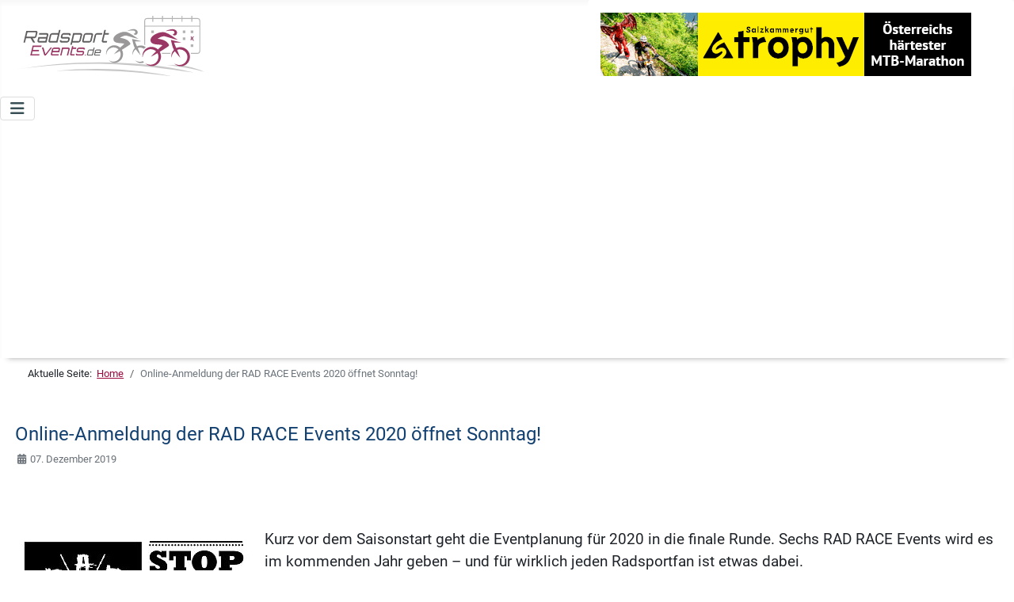

--- FILE ---
content_type: text/html; charset=utf-8
request_url: https://radsport-events.de/online-anmeldung-rad-race-events-2020-oeffnet-sonntag
body_size: 8517
content:
<!DOCTYPE html>
<html lang="de-de" dir="ltr">

<head>
    <meta charset="utf-8">
	<meta name="viewport" content="width=device-width, initial-scale=1">
	<meta name="description" content="Auf dieser Seite findest du Termine und aktuelle News für Hobby- &amp; Jedermann-Radsportveranstaltungen in Deutschland, Österreich und der Schweiz.">
	<meta name="generator" content="Word-Press">
	<title>Online-Anmeldung der RAD RACE Events 2020 öffnet Sonntag!</title>
	<link href="https://radsport-events.de/online-anmeldung-rad-race-events-2020-oeffnet-sonntag" rel="canonical">
	<link href="/media/templates/site/cassiopeia/images/favicon.png" rel="icon" type="image/png">
	<link href="/media/templates/site/cassiopeia/images/favicon.ico" rel="alternate icon" type="image/vnd.microsoft.icon">
	<link href="/media/templates/site/cassiopeia/images/favicon-pinned.svg" rel="mask-icon" color="#000">

    <link href="/media/system/css/joomla-fontawesome.min.css?0e5fa9" rel="lazy-stylesheet" nonce="MmI4OTZiOGIyMjE1ZTRlM2I2MjQ1ODA5MGEwNjIyZTdkMzlhYzc3NDNiMmE5NDM3YmJkZWU1MTcwZmY1ZTQxMzZlZjc1MWQ1ZjRmMjRiZDkxYzkwMTEyYzRlYTc4MjMzNzgyM2M3OWZmOTdlMjcyYjE2MTk5YjEzNDI2YmViNjQ="><noscript><link href="/media/system/css/joomla-fontawesome.min.css?0e5fa9" rel="stylesheet"></noscript>
	<link href="/media/templates/site/cassiopeia/css/global/fonts-local_roboto.min.css?0e5fa9" rel="lazy-stylesheet" nonce="MmI4OTZiOGIyMjE1ZTRlM2I2MjQ1ODA5MGEwNjIyZTdkMzlhYzc3NDNiMmE5NDM3YmJkZWU1MTcwZmY1ZTQxMzZlZjc1MWQ1ZjRmMjRiZDkxYzkwMTEyYzRlYTc4MjMzNzgyM2M3OWZmOTdlMjcyYjE2MTk5YjEzNDI2YmViNjQ="><noscript><link href="/media/templates/site/cassiopeia/css/global/fonts-local_roboto.min.css?0e5fa9" rel="stylesheet"></noscript>
	<link href="/media/templates/site/cassiopeia/css/template.min.css?0e5fa9" rel="stylesheet" nonce="MmI4OTZiOGIyMjE1ZTRlM2I2MjQ1ODA5MGEwNjIyZTdkMzlhYzc3NDNiMmE5NDM3YmJkZWU1MTcwZmY1ZTQxMzZlZjc1MWQ1ZjRmMjRiZDkxYzkwMTEyYzRlYTc4MjMzNzgyM2M3OWZmOTdlMjcyYjE2MTk5YjEzNDI2YmViNjQ=">
	<link href="/media/templates/site/cassiopeia/css/global/colors_alternative.min.css?0e5fa9" rel="stylesheet" nonce="MmI4OTZiOGIyMjE1ZTRlM2I2MjQ1ODA5MGEwNjIyZTdkMzlhYzc3NDNiMmE5NDM3YmJkZWU1MTcwZmY1ZTQxMzZlZjc1MWQ1ZjRmMjRiZDkxYzkwMTEyYzRlYTc4MjMzNzgyM2M3OWZmOTdlMjcyYjE2MTk5YjEzNDI2YmViNjQ=">
	<link href="/media/templates/site/cassiopeia/css/vendor/joomla-custom-elements/joomla-alert.min.css?0.4.1" rel="stylesheet" nonce="MmI4OTZiOGIyMjE1ZTRlM2I2MjQ1ODA5MGEwNjIyZTdkMzlhYzc3NDNiMmE5NDM3YmJkZWU1MTcwZmY1ZTQxMzZlZjc1MWQ1ZjRmMjRiZDkxYzkwMTEyYzRlYTc4MjMzNzgyM2M3OWZmOTdlMjcyYjE2MTk5YjEzNDI2YmViNjQ=">
	<link href="/media/templates/site/cassiopeia/css/user.css?0e5fa9" rel="stylesheet" nonce="MmI4OTZiOGIyMjE1ZTRlM2I2MjQ1ODA5MGEwNjIyZTdkMzlhYzc3NDNiMmE5NDM3YmJkZWU1MTcwZmY1ZTQxMzZlZjc1MWQ1ZjRmMjRiZDkxYzkwMTEyYzRlYTc4MjMzNzgyM2M3OWZmOTdlMjcyYjE2MTk5YjEzNDI2YmViNjQ=">
	<link href="/media/plg_system_jcepro/site/css/content.min.css?86aa0286b6232c4a5b58f892ce080277" rel="stylesheet" nonce="MmI4OTZiOGIyMjE1ZTRlM2I2MjQ1ODA5MGEwNjIyZTdkMzlhYzc3NDNiMmE5NDM3YmJkZWU1MTcwZmY1ZTQxMzZlZjc1MWQ1ZjRmMjRiZDkxYzkwMTEyYzRlYTc4MjMzNzgyM2M3OWZmOTdlMjcyYjE2MTk5YjEzNDI2YmViNjQ=">
	<style nonce="MmI4OTZiOGIyMjE1ZTRlM2I2MjQ1ODA5MGEwNjIyZTdkMzlhYzc3NDNiMmE5NDM3YmJkZWU1MTcwZmY1ZTQxMzZlZjc1MWQ1ZjRmMjRiZDkxYzkwMTEyYzRlYTc4MjMzNzgyM2M3OWZmOTdlMjcyYjE2MTk5YjEzNDI2YmViNjQ=">:root {
		--hue: 214;
		--template-bg-light: #f0f4fb;
		--template-text-dark: #495057;
		--template-text-light: #ffffff;
		--template-link-color: var(--link-color);
		--template-special-color: #001B4C;
		
	}</style>

    <script src="/media/vendor/metismenujs/js/metismenujs.min.js?1.4.0" defer nonce="MmI4OTZiOGIyMjE1ZTRlM2I2MjQ1ODA5MGEwNjIyZTdkMzlhYzc3NDNiMmE5NDM3YmJkZWU1MTcwZmY1ZTQxMzZlZjc1MWQ1ZjRmMjRiZDkxYzkwMTEyYzRlYTc4MjMzNzgyM2M3OWZmOTdlMjcyYjE2MTk5YjEzNDI2YmViNjQ="></script>
	<script src="/media/templates/site/cassiopeia/js/mod_menu/menu-metismenu.min.js?0e5fa9" defer nonce="MmI4OTZiOGIyMjE1ZTRlM2I2MjQ1ODA5MGEwNjIyZTdkMzlhYzc3NDNiMmE5NDM3YmJkZWU1MTcwZmY1ZTQxMzZlZjc1MWQ1ZjRmMjRiZDkxYzkwMTEyYzRlYTc4MjMzNzgyM2M3OWZmOTdlMjcyYjE2MTk5YjEzNDI2YmViNjQ="></script>
	<script type="application/json" class="joomla-script-options new" nonce="MmI4OTZiOGIyMjE1ZTRlM2I2MjQ1ODA5MGEwNjIyZTdkMzlhYzc3NDNiMmE5NDM3YmJkZWU1MTcwZmY1ZTQxMzZlZjc1MWQ1ZjRmMjRiZDkxYzkwMTEyYzRlYTc4MjMzNzgyM2M3OWZmOTdlMjcyYjE2MTk5YjEzNDI2YmViNjQ=">{"joomla.jtext":{"ERROR":"Fehler","MESSAGE":"Nachricht","NOTICE":"Hinweis","WARNING":"Warnung","JCLOSE":"Schließen","JOK":"OK","JOPEN":"Öffnen"},"system.paths":{"root":"","rootFull":"https:\/\/radsport-events.de\/","base":"","baseFull":"https:\/\/radsport-events.de\/"},"csrf.token":"23db7fd9573cdb60cf1b8af35d56f962"}</script>
	<script src="/media/system/js/core.min.js?a3d8f8" nonce="MmI4OTZiOGIyMjE1ZTRlM2I2MjQ1ODA5MGEwNjIyZTdkMzlhYzc3NDNiMmE5NDM3YmJkZWU1MTcwZmY1ZTQxMzZlZjc1MWQ1ZjRmMjRiZDkxYzkwMTEyYzRlYTc4MjMzNzgyM2M3OWZmOTdlMjcyYjE2MTk5YjEzNDI2YmViNjQ="></script>
	<script src="/media/templates/site/cassiopeia/js/template.min.js?0e5fa9" type="module" nonce="MmI4OTZiOGIyMjE1ZTRlM2I2MjQ1ODA5MGEwNjIyZTdkMzlhYzc3NDNiMmE5NDM3YmJkZWU1MTcwZmY1ZTQxMzZlZjc1MWQ1ZjRmMjRiZDkxYzkwMTEyYzRlYTc4MjMzNzgyM2M3OWZmOTdlMjcyYjE2MTk5YjEzNDI2YmViNjQ="></script>
	<script src="/media/vendor/bootstrap/js/collapse.min.js?5.3.8" type="module" nonce="MmI4OTZiOGIyMjE1ZTRlM2I2MjQ1ODA5MGEwNjIyZTdkMzlhYzc3NDNiMmE5NDM3YmJkZWU1MTcwZmY1ZTQxMzZlZjc1MWQ1ZjRmMjRiZDkxYzkwMTEyYzRlYTc4MjMzNzgyM2M3OWZmOTdlMjcyYjE2MTk5YjEzNDI2YmViNjQ="></script>
	<script src="/media/system/js/messages.min.js?9a4811" type="module" nonce="MmI4OTZiOGIyMjE1ZTRlM2I2MjQ1ODA5MGEwNjIyZTdkMzlhYzc3NDNiMmE5NDM3YmJkZWU1MTcwZmY1ZTQxMzZlZjc1MWQ1ZjRmMjRiZDkxYzkwMTEyYzRlYTc4MjMzNzgyM2M3OWZmOTdlMjcyYjE2MTk5YjEzNDI2YmViNjQ="></script>
	<script type="application/ld+json" nonce="MmI4OTZiOGIyMjE1ZTRlM2I2MjQ1ODA5MGEwNjIyZTdkMzlhYzc3NDNiMmE5NDM3YmJkZWU1MTcwZmY1ZTQxMzZlZjc1MWQ1ZjRmMjRiZDkxYzkwMTEyYzRlYTc4MjMzNzgyM2M3OWZmOTdlMjcyYjE2MTk5YjEzNDI2YmViNjQ=">{"@context":"https://schema.org","@type":"BreadcrumbList","@id":"https://radsport-events.de/#/schema/BreadcrumbList/162","itemListElement":[{"@type":"ListItem","position":1,"item":{"@id":"https://radsport-events.de/","name":"Home"}},{"@type":"ListItem","position":2,"item":{"name":"Online-Anmeldung der RAD RACE Events 2020 öffnet Sonntag!"}}]}</script>

	 
<meta property="og:site_name" content="Radsport-Events">
<meta property="og:type" content="website">
<meta property="og:image" content="https://radsport-events.de/images/radmarathon.webp"/>
<meta name="thumbnail" content="https://radsport-events.de/images/radmarathon.webp" />
<script async src="https://pagead2.googlesyndication.com/pagead/js/adsbygoogle.js?client=ca-pub-9541989139837803"
     crossorigin="anonymous"></script>
</head>

<body class="site com_content wrapper-static view-article layout-blog no-task itemid-101 has-sidebar-right">
    <header class="header container-header full-width">

        
                    <div class="grid-child container-below-top">
                
<div id="mod-custom152" class="mod-custom custom">
    <p><a href="https://radsport-events.de/" title="Startseite"><img src="/images/logos/re/re_logo_253x80.svg" alt="Logo RadsportEvents" width="239" height="85" style="margin-top: 20px; margin-left: 20px;" title="Radsport-Events Logo" /></a></p></div>
<div class="below-top card mybanner">
        <div class="card-body">
                <div class="mod-banners bannergroup">

    <div class="mod-banners__item banneritem">
                                                                                                                                                                                                                                                                                                                                                                                                                                        <a
                            href="/component/banners/click/54" target="_blank" rel="noopener noreferrer"
                            title="Salzkammergut Trophy 2026 - Österreichs größter MTB-Marathon">
                            <img src="https://radsport-events.de/images/banners/2025/468x80_GER_ohne.gif" alt="Salzkammergut Trophy 2026 - Österreichs größter MTB-Marathon" width="468" height="80">                        </a>
                                                            </div>

</div>
    </div>
</div>

            </div>
        
        
                    <div class="grid-child container-nav">
                                    
<nav class="navbar navbar-expand-lg" aria-label="Top Menü">
    <button class="navbar-toggler navbar-toggler-right" type="button" data-bs-toggle="collapse" data-bs-target="#navbar121" aria-controls="navbar121" aria-expanded="false" aria-label="Navigation umschalten">
        <span class="icon-menu" aria-hidden="true"></span>
    </button>
    <div class="collapse navbar-collapse" id="navbar121">
        <ul class="mod-menu mod-menu_dropdown-metismenu metismenu mod-list ">
<li class="metismenu-item item-101 level-1 default current active"><a href="/" title="Home" aria-current="location">News</a></li><li class="metismenu-item item-135 level-1 deeper parent"><button title="Termine für Rennrad &amp; Mountainbike Events" class="mod-menu__heading nav-header mm-collapsed mm-toggler mm-toggler-nolink" aria-haspopup="true" aria-expanded="false">Terminkalender</button><ul class="mm-collapse"><li class="metismenu-item item-137 level-2 deeper parent"><a href="/termine/rennrad-events" title="Termine für Jedermannrennen, Radmarathon, Brevet, RTF..."> Rennrad - Events</a><button class="mm-collapsed mm-toggler mm-toggler-link" aria-haspopup="true" aria-expanded="false" aria-label=" Rennrad - Events"></button><ul class="mm-collapse"><li class="metismenu-item item-288 level-3"><a href="/termine/rennrad-events/brevets" title="Termine für Brevets">- Brevets</a></li><li class="metismenu-item item-282 level-3"><a href="/termine/rennrad-events/einzelzeitfahren" title="Termine für Einzelzeitfahren">- Einzelzeitfahren</a></li><li class="metismenu-item item-281 level-3"><a href="/termine/rennrad-events/hobby-jedermannrennen" title="Termine für Hobby- und Jedermannrennen">- Jedermannrennen</a></li><li class="metismenu-item item-294 level-3"><a href="/termine/rennrad-events/kinderrennen-schuelerrennen" title="Termine für Kinderrennen &amp; Schülerrennen">- Kinder &amp; Schülerrennen</a></li><li class="metismenu-item item-280 level-3"><a href="/termine/rennrad-events/radmarathon-rtf" title="Termine für Radmarathon &amp; RTF">- Radmarathon &amp; RTF</a></li><li class="metismenu-item item-523 level-3"><a href="/termine/rennrad-events/24h-rennen" title="Termine für 24h Rennen">- 24h Rennen</a></li><li class="metismenu-item item-1078 level-3"><a href="/termine/rennrad-events/vintage" title="Vintage Rennrad-Events">- Vintage</a></li><li class="metismenu-item item-1079 level-3"><a href="/termine/rennrad-events/volksradfahren" title="Termine für Volksradfahren">- Volksradfahren</a></li></ul></li><li class="metismenu-item item-138 level-2 deeper parent"><a href="/termine/mountainbike-events" title="Termine für MTB-Marathon, Cross Country, CTF...">Mountainbike - Events</a><button class="mm-collapsed mm-toggler mm-toggler-link" aria-haspopup="true" aria-expanded="false" aria-label="Mountainbike - Events"></button><ul class="mm-collapse"><li class="metismenu-item item-292 level-3"><a href="/termine/mountainbike-events/country-tourenfahrten-ctf" title="Termine für Country Tourenfahrten (CTF)">- Country Tourenfahrten (CTF)</a></li><li class="metismenu-item item-289 level-3"><a href="/termine/mountainbike-events/cross-country" title="Termine für Cross Country Events">- Cross Country</a></li><li class="metismenu-item item-290 level-3"><a href="/termine/mountainbike-events/mtb-marathon" title="Termine für MTB-Marathons">- MTB Marathon</a></li><li class="metismenu-item item-291 level-3"><a href="/termine/mountainbike-events/24h-rennen" title="Termine für 24h MTB- Events">- 24h Rennen</a></li><li class="metismenu-item item-293 level-3"><a href="/termine/mountainbike-events/kinder-schuelerrennen-mtb" >- Kinder &amp; Schülerrennen</a></li></ul></li><li class="metismenu-item item-755 level-2"><a href="/termine/gravel-events" title="Termine für Gravel-Events">Gravel - Events</a></li><li class="metismenu-item item-1015 level-2"><a href="/termine/permanente-rad-events" title="Termine für Jedermannrennen, Radmarathon, Brevet, RTF...">Permanente Rad-Events</a></li><li class="metismenu-item item-171 level-2"><a href="/termine/radreisen-kurse-fahrradmessen-rennrad-mtb-camps" title="Termine  | Radreisen | Kurse | Fahradmessen | Rennrad &amp; MTB Camps ">Radreisen, Messen, Camps...</a></li></ul></li><li class="metismenu-item item-136 level-1 deeper parent"><a href="/umkreissuche" title="Umkreissuche für Mountainbike &amp; Rennrad-Events">Umkreissuche</a><button class="mm-collapsed mm-toggler mm-toggler-link" aria-haspopup="true" aria-expanded="false" aria-label="Umkreissuche"></button><ul class="mm-collapse"><li class="metismenu-item item-141 level-2"><a href="/umkreissuche/rennrad-events" title="Umkreissuche für Rennrad-Events">Rennrad &amp; Gravel Events</a></li><li class="metismenu-item item-142 level-2"><a href="/umkreissuche/mountainbike-events" title="Umkreissuche für Mountainbike-Events">Mountainbike Events</a></li></ul></li><li class="metismenu-item item-143 level-1 deeper parent"><button title="Hier kannst Du einen Termin eintragen." class="mod-menu__heading nav-header mm-collapsed mm-toggler mm-toggler-nolink" aria-haspopup="true" aria-expanded="false">Termin eintragen</button><ul class="mm-collapse"><li class="metismenu-item item-144 level-2"><a href="/termineintrag/rennrad-events" title="Termineintrag Rennrad Events">...für Rennrad Events</a></li><li class="metismenu-item item-145 level-2"><a href="/termineintrag/mountainbike-events" title="Termineintrag für MTB Events">...für Mountainbike Events</a></li><li class="metismenu-item item-756 level-2"><a href="/termineintrag/gravel-events" title="Termineintrag Gravel Events">...für Gravel Events</a></li><li class="metismenu-item item-1023 level-2"><a href="/termineintrag/permanente-radsport-events" title="Termineintrag Permanente Radsport Events">...für permanente Radsport-Events</a></li><li class="metismenu-item item-180 level-2"><a href="/termineintrag/radreisen" title="Termineintrag für Radreisen">...Radreisen, Kurse, Camps</a></li></ul></li><li class="metismenu-item item-147 level-1 deeper parent"><a href="/links" title="Links und Empfehlungen">Links</a><button class="mm-collapsed mm-toggler mm-toggler-link" aria-haspopup="true" aria-expanded="false" aria-label="Links"></button><ul class="mm-collapse"><li class="metismenu-item item-148 level-2 deeper parent"><a href="/links/cups-und-wertungen" title="Cups und Gesamtwertungen für Rennrad und Mountainbike Events">Cups und Wertungen</a><button class="mm-collapsed mm-toggler mm-toggler-link" aria-haspopup="true" aria-expanded="false" aria-label="Cups und Wertungen"></button><ul class="mm-collapse"><li class="metismenu-item item-149 level-3"><a href="/links/cups-und-wertungen/rennrad" title="Cups und Gesamtwertungen für Rennrad - Events">Rennrad</a></li><li class="metismenu-item item-150 level-3"><a href="/links/cups-und-wertungen/mountainbike" title="Cups und Gesamtwertungen für  Mountainbike - Events">Mountainbike</a></li></ul></li><li class="metismenu-item item-151 level-2"><a href="/links/jedermann-teams" title="Jedermann Teams">Jedermann Teams</a></li><li class="metismenu-item item-152 level-2"><a href="/links/magazine-blogs-shops" title="Magazine, Blogs, Shops...">Magazine, Blogs, Shops...</a></li><li class="metismenu-item item-153 level-2"><a href="/links/radsportlexikon" title="Radsportlexikon">Radsportlexikon</a></li><li class="metismenu-item item-157 level-2"><a href="/links/radsportvereine" title="Übersicht Radsportvereine in Deutschland">Radsportvereine</a></li><li class="metismenu-item item-194 level-2"><a href="/links/erfahrungsberichte" title="Übersicht interessanter Erlebnis- und Erfahrungsberichte">Erfahrungsberichte</a></li><li class="metismenu-item item-156 level-2"><a href="/links/radsportverbaende" title="Nationale Radsportverbände">Radsportverbände</a></li><li class="metismenu-item item-158 level-2 deeper parent"><a href="/links/bundesliga-tippspiel" title="Bundesliga Tippspiel Saison 2025/26">Tippspiel Bundesliga</a><button class="mm-collapsed mm-toggler mm-toggler-link" aria-haspopup="true" aria-expanded="false" aria-label="Tippspiel Bundesliga"></button><ul class="mm-collapse"><li class="metismenu-item item-1096 level-3"><a href="/links/bundesliga-tippspiel/endstand-saison-2024-25" title="Rangliste Endstand Saison 2024/25">Endstand Saison 2024/25</a></li><li class="metismenu-item item-900 level-3"><a href="/links/bundesliga-tippspiel/endstand-saison-2023-24" title="Rangliste Endstand Saison 2023/24">Endstand Saison 2023/24</a></li><li class="metismenu-item item-680 level-3"><a href="/links/bundesliga-tippspiel/endstand-saison-2022-23" >Endstand Saison 2022/23</a></li><li class="metismenu-item item-379 level-3"><a href="/links/bundesliga-tippspiel/endstand-saison-2021-22" title="Rangliste Endstand Saison 2021/22">Endstand Saison 2021/22</a></li><li class="metismenu-item item-159 level-3"><a href="/links/bundesliga-tippspiel/endstand-saison-2020-21" title="Rangliste Endstand Saison 2020/21">Endstand Saison 2020/21</a></li><li class="metismenu-item item-160 level-3"><a href="/links/bundesliga-tippspiel/endstand-saison-2019-20" title="Rangliste Endstand Saison 2019/20">Endstand Saison 2019/20</a></li><li class="metismenu-item item-380 level-3"><a href="/links/bundesliga-tippspiel/langzeitstatistik-jahreswertung" >Langzeitstatistik Jahreswertung</a></li></ul></li></ul></li><li class="metismenu-item item-154 level-1"><a href="/kontakt" title="Kontakt">Kontakt</a></li><li class="metismenu-item item-163 level-1"><a href="/suche" title="Suche nach...."><img class="iconlupe" src="/images/lupe.png" alt="" width="16" height="16" loading="lazy"><span class="image-title visually-hidden">Suche</span></a></li></ul>
    </div>
</nav>

                                            </div>
            </header>

    <div class="site-grid">
        
        
        
        
        <div class="grid-child container-component">
            <nav class="mod-breadcrumbs__wrapper" aria-label="Breadcrumbs">
    <ol class="mod-breadcrumbs breadcrumb px-3 py-2">
                    <li class="mod-breadcrumbs__here float-start">
                Aktuelle Seite: &#160;
            </li>
        
        <li class="mod-breadcrumbs__item breadcrumb-item"><a href="/" class="pathway"><span>Home</span></a></li><li class="mod-breadcrumbs__item breadcrumb-item active"><span>Online-Anmeldung der RAD RACE Events 2020 öffnet Sonntag!</span></li>    </ol>
    </nav>

            
            <div id="system-message-container" aria-live="polite"></div>

            <main>
                <div class="com-content-article item-page">
    <meta itemprop="inLanguage" content="de-DE">
    
    
        <div class="page-header">
        <h1>
            Online-Anmeldung der RAD RACE Events 2020 öffnet Sonntag!        </h1>
                            </div>
        
        
            <dl class="article-info text-muted">

	
		<dt class="article-info-term">
					</dt>

		
		
		
		
		
	
						<dd class="create">
	<span class="icon-calendar icon-fw" aria-hidden="true"></span>
	<time datetime="2019-12-07T10:30:23+00:00" itemprop="dateCreated">
		 07. Dezember 2019	</time>
</dd>
		
		
			</dl>
    
    
        
                                                <div class="com-content-article__body">
        <p>&nbsp;</p>
<p><img src="/images/logos/2020/rad-race.jpg" alt="" style="margin-right: 15px; margin-bottom: 5px; float: left;" />Kurz vor dem Saisonstart geht die Eventplanung für 2020 in die finale Runde. Sechs RAD RACE Events wird es im kommenden Jahr geben – und für wirklich jeden Radsportfan ist etwas dabei.</p>
<p><br />Die Anmeldung für alle Events öffnet am Sonntag, den 8. Dezember, um 15 Uhr auf <a href="https://www.rad-race.com" target="_blank" rel="noopener">rad-race.com</a>. Und wie immer gilt, first come, first serve. Wer sich einen Startplatz bei einer RAD RACE Veranstaltung sichern will, sollte sich für Sonntag also unbedingt den Wecker stellen. Wie immer sind die Plätze aller Events limitiert.</p>
 
<p><br /><strong>Alte und neue Formate</strong><br />Neben altbewährten Klassikern, wie der siebten Auflage des RAD RACE Last Man Standing Berlin oder RAD RACE Fixed42, stehen für 2020 auch brandneue Eventformate, wie RAD RACE Tour de Friends in Kolumbien und Italien oder RAD RACE 96hours auf der Agenda. Das Fixed42 wird zudem gleich zweifach und als World<br />Championship-Series sowohl in Berlin als auch Hamburg ausgetragen.<span style="color: #ff0000;"><div class="mod-banners bannergroup">

    <div class="mod-banners__item banneritem">
                                        <script async src="https://pagead2.googlesyndication.com/pagead/js/adsbygoogle.js?client=ca-pub-9541989139837803"
     crossorigin="anonymous"></script>
<ins class="adsbygoogle"
     style="display:block; text-align:center;"
     data-ad-layout="in-article"
     data-ad-format="fluid"
     data-ad-client="ca-pub-9541989139837803"
     data-ad-slot="3381315155"></ins>
<script>
     (adsbygoogle = window.adsbygoogle || []).push({});
</script>            </div>

</div>
</span></p>
<p><br /><strong>RAD RACE Event Calendar 2020</strong><br />Die Saison 2020 hält wieder spektakuläres für alle Bikebegeisterten bereit. Hier alle sechs Events in der Übersicht:</p>
<p><br /><strong>29. Februar 2020: RAD RACE "LAST WO/MAN STANDING" // BERLIN</strong><br />Unser altbewährter Season-Opener ist die bereits siebte Ausgabe des legendären Fixed Gear-Rennens RAD RACE Last Wo/Man Standing, erneut das Hauptevent der Messe kolektif berlin bike fair (Nachfolger der Berliner Fahrradschau), die von Freitag bis Sonntag wieder rund 75 Aussteller aus aller Welt im Motorwerk Berlin begrüßt. 128 Männer und 40 Frauen treten beim RAD RACE Last Wo/Man Standing am Samstag mit Vollspeed und ohne Bremsen auf dem Extremrundkurs der Kartbahn gegeneinander an, um sich den Titel der Last Woman Standing/des Last Man Standing zu erkämpfen. Ein Shuttle-Service von der Messe zur Kartbahn<br />wird eingerichtet.<br />Location: Mobikart Fun Racing in Berlin Höhenschönhausen<br />Registration: rad-race.com</p>
<p><br />Und es gibt noch ein weiteres Highlight für alle Radsportfans. Nur 15 Minuten vom RAD RACE Last Wo/Man<br />Standing entfernt finden die UCI Track Cycling Weltmeisterschaften statt. RAD RACE arbeitet mit der Track<br />WM in Form einer Kooperation zusammen, Radsportfans können sich somit auf ein unvergessliches Berlin-<br />Wochenende einstellen, das komplett unter dem Motto „Bahnradfahren“ abläuft.</p>
<p><br /><strong>21. - 29.03-2020 RAD RACE Tour de Friends IV Colombia</strong><br />Die vierte Ausgabe der Tour de Friends bringt uns nach Südamerika. Das Team-Etappen-Event widmet sich auf 672 Kilometern und 10.390 Höhenmetern den rauen, aber wunderschönen Straßen und Landschaften von Bogota bis Cali. Und das ist die Strecke: Fünf Etappen mit einem Pausentag von Bogotá, Honda, Manizales, Pereira, Armenia bis Buga inklusive "Letras", dem längsten Aufstieg dieses Planeten. Ein Traum wird wahr, ein Abenteuer liegt vor uns, an das wir mit Sicherheit lange zurückdenken werden.<br />Location: Kolumbien (Südamerika), Bogota bis Cali<br />Registration: rad-race.com</p>
<p><br /><strong>NEU! 22. – 25. April 2020: RAD RACE 96HOURS Dijon – Koblenz</strong><br />2020 steht ein vollkommen neues Bikepacking-Event von RAD RACE an. Die Idee dahinter: Ist es möglich, 560 Kilometer von Dijon nach Koblenz in 96 Stunden zu fahren und das Ganze ohne Unterstützung auf deinem Gravelbike. Du startest allein oder mit deinen Kumpels, ballerst in einem durch oder verteilt auf vier Etappen, nimmst unsere offizielle Route oder machst den Ride auf eigene Faust.<br />Location: Dijon - Koblenz<br />Registration: rad-race.com</p>
<p><br /><strong>BACK IN TOWN! 14. Juni 2020: RAD RACE Fixed42 World Championship Series Berlin, Part I</strong><br />Nach der Zwangspause in 2019 ist das RAD RACE Fixed42 endlich wieder zurück in Berlin. Was sollen wir sagen, einen Marathon laufen kann jeder, aber bei diesem Event kannst du mit deinem Bahnrad auf 42 Kilometern mit Hunderten anderen Fixed-Fahrer*innen durch die eigens gesperrten Straßen Berlins ballern und all das im offiziellen Rahmenprogramm des Velocity Berlin. Das RAD RACE Fixed42 Berlin ist der erste Teil unserer World Championship Series, Teil 2 folgt in Hamburg.<br />LOCATION/ROUTE<br />Start location: Berlin City @VeloCity Berlin<br />Finish location: Berlin City @VeloCity Berlin<br />Registration: rad-race.com</p>
<p><br /><strong>16. August 2020: RAD RACE Fixed42 World Championship Series Hamburg, Part II</strong><br />Im offiziellen Rahmenprogramm der 25. Hamburger Cyclassics bieten wir allen Fixed-Fahrern die Chance, auf 42 Kilometern einer komplett gesperrten Straßenstrecke durch eine Großstadtmetropole zu donnern – dieses Mal ist Hamburg Austragungsort. Von Schenefeld bis ins Herzen der Innenstadt zeigt sich, wer die meiste Power in den Beinen hat. RAD RACE Fixed42 in Hamburg ist Teil 2 unserer World Championship-Series. Die Platzierungen beider Rennen werden zusammengerechnet für Frauen, Männer und Teams und bilden am Ende die Gesamtsieger.<br />LOCATION/ROUTE<br />Start location: Altoner Chaussee/Industriestr., 22896 Schenefeld<br />Finish location: Mönckebergstraße, 20095 Hamburg<br />Registration: rad-race.com</p>
<p><br /><strong>15.- 20. September 2020: RAD RACE Tour de Friends V “The Italian Edition”</strong><br />Die fünfte Ausgabe der RAD RACE Tour de Friends bringt eine Neuerung: wir starten in Italien und enden in Italien. Wir veranstalten unsere erste Rundfahrt von Feltre bis Feltre NUR in Italien. 4 Etappen, 8 Check Points in den Dolomiten und Alpen. Mehrere hundert Freunde mit einem Ziel. TourdeFriends.<br />LOCATION/ROUTE<br />FELTRE - SAN MARTINO DI CASTROZZA - SAN VITO DI CADORE - CONEGLIANO -VITTORIO VENETO - FELTRE<br />Registration: rad-race.com</p>
<p>&nbsp;</p>
<p><img src="/images/fotos/2020/rad-race-events.jpg" alt="" style="display: block; margin-left: auto; margin-right: auto;" /></p>
<p><br /><strong>RAD RACE Partner &amp; Supporter 2020</strong><br />Unsere Events wären nicht das, was sie sind ohne Partner und Supporter. 2020 wieder dabei:<br />Partners: Canyon, GORE Wear, Abus, Oakley<br />Supporters: DT Swiss, Garmin, Park Tool, Continental, Selle san Marco, Dextro Energy, Fidlock, Iriedaily, fritzkola,<br />Muc-Off, Giro, Tacx, Ortlieb, Merchant &amp; Friends, Stages Cycling, komoot, Beats by Dre<br />Eventpartner: Velocity Berlin, EuroEyes Cyclassics</p>
<p><br /><strong>Über das RAD RACE-Team</strong><br />Wir vom RAD RACE-Team - das sind 12 Freunde aus Münster, Hamburg, Frankfurt und Köln- veranstalten seit Anfang 2014 in verschiedenen Metropolen in Deutschland, Europa und jetzt auch Südamerika Aufsehen erregende und einzigartige Radrennen. Im Programm finden sich verschiedene Eventformate für Rennräder,<br />Fixed Gear, Single Speed, Mountainbikes, Gravel- und Cross-Bikes. Im Gegensatz zu klassischen Radrennen stechen RAD RACES durch ein internationales und vor allem außergewöhnliches Fahrerfeld und die Auswahl von charaktervollen und atmosphärisch aufgeladenen Locations und neue Eventformate der Szene heraus.<br />STOP RACISM - START RACEISM<br />Unsere Botschaft ist klar und aktueller denn je: STOP RACISM - START RACEISM. Wir bringen unsere<br />Überzeugung mit ein. Radsport bietet Raum für alle Nationen, Geschlechter, Religionen, Farben und Szenen.<br />Egal auf welchem Bike du fährst. Was deine Hautfarbe ist. Deine Religion. Es ist uns egal, woher du kommst<br />und warum du fährst. Alles was wir wollen ist unsere Leidenschaft für das Radfahren mit dir teilen.</p>    </div>

        
                                        </div>

            </main>
            
        </div>

                    <div class="grid-child container-sidebar-right">
                <div class="sidebar-right card ">
        <div class="card-body">
                <div class="mod-banners bannergroup">

    <div class="mod-banners__item banneritem">
                                        <script async src="https://pagead2.googlesyndication.com/pagead/js/adsbygoogle.js?client=ca-pub-9541989139837803"
     crossorigin="anonymous"></script>
<!-- Startseite 160x600 -->
<ins class="adsbygoogle"
     style="display:block"
     data-ad-client="ca-pub-9541989139837803"
     data-ad-slot="6460883460"
     data-ad-format="auto"
     data-full-width-responsive="true"></ins>
<script>
     (adsbygoogle = window.adsbygoogle || []).push({});
</script>            </div>

</div>
    </div>
</div>
<div class="sidebar-right card ">
        <div class="card-body">
                
<div id="mod-custom164" class="mod-custom custom">
    </div>
    </div>
</div>

            </div>
        
        
            </div>

            <footer class="container-footer footer full-width">
            <div class="grid-child">
                
<div id="mod-custom155" class="mod-custom custom">
    <div>
<div style="text-align: center;"><a title="zur Facebookseite" href="https://www.facebook.com/radsportevents.de" target="_blank" rel="noopener"><img style="margin-bottom: 1.3em; margin-top: 1em;" title="zur Facebookseite" src="/images/logos/facebook_icon_black.svg" alt="fb_logo" width="32" height="32"></a>            <a href="https://www.instagram.com/radsport_events.de/"><img style="margin-bottom: 1.3em; margin-top: 1em;" title="zur Instagramseite" src="/images/logos/Instagram_Icon.svg" alt="Instagram Icon" width="32" height="32"></a>              <a href="/rss-feed"><img style="margin-bottom: 1.3em; margin-top: 1em;" title="RSS Feed" src="/images/logos/rss_icon.png" alt="Feed icon" width="30" height="30"></a></div>
<div style="text-align: center;"><a title="Service &amp;  Download" href="/service">Service</a>   <span class="tstr">|</span>   <a title="Impressum." href="/impressum">Impressum</a>   <span class="tstr">|</span>   <a title="Datenschutz" href="/datenschutz">Datenschutz</a>   <span class="tstr">|</span>   <a title="Sitemap" href="/sitemap">Sitemap</a>   <span class="tstr">|</span>  <a title="Kontakt." href="/kontakt">Kontakt</a></div>
<div> </div>
</div>
<p class="copyright">© 2008 - 2026 Radsport-Events.de</p></div>

            </div>
        </footer>
    
            <a href="#top" id="back-top" class="back-to-top-link" aria-label="Zurück nach oben">
            <span class="icon-arrow-up icon-fw" aria-hidden="true"></span>
        </a>
    
    
</body>

</html>


--- FILE ---
content_type: text/html; charset=utf-8
request_url: https://www.google.com/recaptcha/api2/aframe
body_size: 265
content:
<!DOCTYPE HTML><html><head><meta http-equiv="content-type" content="text/html; charset=UTF-8"></head><body><script nonce="w6vir5I0Lc7mc5q_VuINsA">/** Anti-fraud and anti-abuse applications only. See google.com/recaptcha */ try{var clients={'sodar':'https://pagead2.googlesyndication.com/pagead/sodar?'};window.addEventListener("message",function(a){try{if(a.source===window.parent){var b=JSON.parse(a.data);var c=clients[b['id']];if(c){var d=document.createElement('img');d.src=c+b['params']+'&rc='+(localStorage.getItem("rc::a")?sessionStorage.getItem("rc::b"):"");window.document.body.appendChild(d);sessionStorage.setItem("rc::e",parseInt(sessionStorage.getItem("rc::e")||0)+1);localStorage.setItem("rc::h",'1769292352386');}}}catch(b){}});window.parent.postMessage("_grecaptcha_ready", "*");}catch(b){}</script></body></html>

--- FILE ---
content_type: image/svg+xml
request_url: https://radsport-events.de/images/logos/re/re_logo_253x80.svg
body_size: 5603
content:
<svg xmlns="http://www.w3.org/2000/svg" width="253" height="80" viewBox="0 0 252 80"><path style="stroke:none;fill-rule:nonzero;fill:#c8c7c7;fill-opacity:1" d="M236.563 74.86c-8.372-1.044-16.711-2.364-25.07-3.489-10.009-1.398-20.055-2.52-30.098-3.629-20.32-2.242-40.704-3.422-61.13-4.12-19.921-.684-39.847-.017-59.745.968-19.442.96-38.817 3.234-58.102 5.832L0 70.75c8.016-1.262 16.023-2.488 24.063-3.566 10.039-1.348 20.109-2.368 30.195-3.266 20.664-1.844 41.437-2.602 62.18-2.414 19.726.176 39.386 1.355 59.019 3.207 19.43 1.836 38.785 5.066 57.813 9.387 1.097.25 2.199.5 3.292.761M252.043 74.191c-3.606-.879-7.203-1.793-10.82-2.636-4.809-1.125-9.664-1.973-14.512-2.91-4.762-.735-9.512-1.536-14.297-2.13-3.805-.437-7.605-.828-11.414-1.25 3.852-.28 7.664-.21 11.527-.16 4.903.106 9.75.649 14.598 1.395 4.75.922 9.46 2.008 14.05 3.566 3.708 1.262 7.294 2.52 10.868 4.125"/><path style="stroke:none;fill-rule:nonzero;fill:#c8c7c7;fill-opacity:1" d="M209.008 80.05c-18.04-2.3-36.09-4.448-54.227-5.757-20.46-1.477-40.933-2.184-61.441-2.39-13.598-.137-27.192.41-40.778.863 18.008-1.98 36.051-2.637 54.176-2.707 20.434-.082 40.82 1.05 61.102 3.523 13.828 1.684 27.527 3.656 41.168 6.469"/><path style="stroke:none;fill-rule:nonzero;fill:#b4b3b3;fill-opacity:1" d="M244.738 13h-72.437V7.012a2.903 2.903 0 0 1 2.894-2.907h6.653V7.75h1.203V4.105h11.836V7.75h1.199V4.105h11.836V7.75h1.203V4.105h11.836V7.75h1.2V4.105H234V7.75h1.203V4.105h6.637a2.904 2.904 0 0 1 2.898 2.907zM241.84 2.902h-6.637V0H234v2.902h-11.84V0h-1.2v2.902h-11.835V0h-1.203v2.902h-11.836V0h-1.2v2.902h-11.835V0h-1.203v2.902h-6.653a4.11 4.11 0 0 0-4.097 4.11v31.136c.41.153.808.329 1.203.52V14.207h72.437v31.918a2.9 2.9 0 0 1-2.898 2.902h-8.762c.149.399.277.797.39 1.203h8.372a4.107 4.107 0 0 0 4.101-4.105V7.012a4.11 4.11 0 0 0-4.101-4.11zM194.86 50.23h11.038c.094-.406.207-.804.34-1.203H194.5c.137.399.258.797.36 1.203zm27.69-18.214h3.493v-3.5h-3.492zm10.524 0h3.488v-3.5h-3.488zm0 9.187h3.488v-3.496h-3.488zM180.47 22.824h3.488v-3.496h-3.488zm42.082 0h3.492v-3.496h-3.492zm14.012-3.496h-3.489v3.496h3.488v-3.496"/><path style="stroke:none;fill-rule:nonzero;fill:#9a3764;fill-opacity:1" d="M236.758 27.316c.16-.003.289.028.387.09.097.063.16.14.187.23a.383.383 0 0 1-.02.286.576.576 0 0 1-.257.265 1.6 1.6 0 0 1-.258.043.675.675 0 0 0-.2.047 1.702 1.702 0 0 0-.242.133 3.654 3.654 0 0 0-.257.192c-.09.07-.176.144-.25.214-.078.075-.149.141-.211.196a7.216 7.216 0 0 1-.172.175 2.553 2.553 0 0 0-.125.133c.035.059.078.133.125.223a26.64 26.64 0 0 0 1.012 1.586c.296.433.593.883.886 1.34.02.066.032.129.032.187 0 .051-.008.102-.024.149a.48.48 0 0 1-.195.242.477.477 0 0 1-.242.062.297.297 0 0 1-.082-.011.61.61 0 0 1-.34-.188 35.884 35.884 0 0 0-.805-1.648 16.144 16.144 0 0 0-.8-1.38c-.165.223-.34.52-.528.891-.191.375-.367.758-.527 1.157a.603.603 0 0 1-.32.222.448.448 0 0 1-.321-.035.42.42 0 0 1-.211-.222.454.454 0 0 1-.043-.2c0-.039.004-.09.016-.148.25-.414.504-.8.773-1.168.27-.363.531-.715.781-1.047.016.016.016.016 0-.008-.011-.02-.03-.047-.05-.078a8.732 8.732 0 0 1-.247-.344 5.324 5.324 0 0 0-.261-.343 3.52 3.52 0 0 0-.278-.313 2.386 2.386 0 0 0-.32-.27c-.113-.117-.172-.234-.176-.351a.428.428 0 0 1 .106-.305.507.507 0 0 1 .32-.152h.05c.114 0 .231.043.349.125.226.219.43.469.605.754.176.285.305.508.39.668.098-.125.25-.3.45-.527a4.97 4.97 0 0 1 .695-.637.726.726 0 0 1 .297-.145c.106-.027.207-.054.3-.09"/><path style="stroke:none;fill-rule:nonzero;fill:#9a9898;fill-opacity:1" d="M164.45 39.328a10.829 10.829 0 0 0-2.954.965c-.598-.781-1.941-4.09-2.855-6.598.597.016 1.187.032 1.761.043 1.282.016 2.48.008 3.504-.004 1.028-.02 1.883-.078 2.48-.105.594-.031.934-.055.934-.055s-1.328-.32-3.304-.804c-.989-.262-2.141-.551-3.375-.856a195.2 195.2 0 0 0-3.871-.95l-1.997-.476s1.082 4.555 1.614 6.446c.582 2.062 1.332 4.32 2.136 5.511a11.128 11.128 0 0 0-2.953 9.903c.145-3.54 1.672-6.403 4.075-8.262 2.023 2.836 4.32 5.473 6.68 8.027-1.317-3.183-2.598-6.383-3.907-9.57a12.063 12.063 0 0 1 2.469-.648c2.125-.02 4.168.582 5.851 1.664a13.25 13.25 0 0 1 2.508-2.16c-2.496-1.805-5.66-2.622-8.797-2.07zm-6.466-19.652c1.485.586 1.512 2.597.813 3.152-.82.652-1.961 1.074-1.961 1.074s1.945 2.391 4.418.453c.656-.511 1.644-2.382.672-4.27-.942-1.823-3.39-2.694-5.524-2.554-2.797.188-5.66 1.215-7.683 2.215-1.246.617 6.054-1.34 9.265-.07zm-19.351 9.398c2.277-1.508 5.418-3.238 8.242-3.039a1.149 1.149 0 0 1-.11-.031c5.645 1.285 10.997 3.605 16.747 4.433-.227-.128-.453-.253-.684-.382-4.871-2.664-9.406-6.836-14.75-8.508-4.156-1.3-8.996.277-12.66 2.265-3.156 1.711-6.934 5.083-5.04 9.075 1.919 4.043 10.552 2.648 14.169 3.988a256.44 256.44 0 0 0-5.574 5.148c-2.621-2.414-6.274-3.601-9.891-2.964-6.137 1.074-10.047 6.984-8.879 13.02.23-5.696 4.04-9.642 9.32-10.454 2.696-.031 5.262.95 7.13 2.645a159.784 159.784 0 0 0-6.286 6.527 160.078 160.078 0 0 0 8.063-4.34c.847 1.469 1.293 3.207 1.144 5.133-1.012 8.164-9.554 11.168-16.066 6.945 4.797 5.063 13.101 4.594 17.148-1.305 2.496-3.64 2.762-8.566.559-12.406a261.072 261.072 0 0 0 5.207-3.187 269.898 269.898 0 0 0 5.281-3.41c1.633-1.075.723-2.13-.36-3.559-2.921-3.855-8.19-5.031-12.71-5.594zm30.781 30.711c-3.152 1.461-7.125 1.235-10.543-.98a11.109 11.109 0 0 0 11.875 2.816 14.038 14.038 0 0 1-1.273-1.754l-.059-.082"/><path style="stroke:none;fill-rule:nonzero;fill:#9a3764;fill-opacity:1" d="M210.18 19.98c1.62.645 1.652 2.844.886 3.454-.898.71-2.144 1.171-2.144 1.171s2.125 2.614 4.832.497c.719-.559 1.797-2.606.734-4.672-1.027-1.996-3.71-2.946-6.039-2.793-3.058.207-6.195 1.328-8.41 2.422-1.363.675 6.625-1.465 10.14-.079zm-21.172 10.282c2.492-1.649 5.926-3.54 9.015-3.325a1.3 1.3 0 0 1-.117-.03c6.176 1.405 12.028 3.94 18.317 4.847l-.746-.418c-5.329-2.914-10.29-7.477-16.137-9.309-4.543-1.422-9.84.305-13.848 2.48-3.449 1.872-7.586 5.56-5.512 9.927 2.098 4.421 11.54 2.894 15.5 4.363a285.64 285.64 0 0 0-6.097 5.629c-2.871-2.64-6.863-3.938-10.824-3.242-6.707 1.18-10.985 7.64-9.711 14.242.254-6.23 4.422-10.547 10.195-11.434 2.95-.035 5.758 1.04 7.8 2.895a171.673 171.673 0 0 0-6.874 7.136 170.962 170.962 0 0 0 8.816-4.746c.93 1.606 1.414 3.508 1.254 5.618-1.105 8.925-10.453 12.214-17.578 7.597 5.25 5.535 14.336 5.024 18.762-1.43 2.73-3.98 3.023-9.367.609-13.57a292.276 292.276 0 0 0 5.7-3.488 290.357 290.357 0 0 0 5.773-3.727c1.785-1.18.793-2.328-.395-3.894-3.195-4.219-8.957-5.504-13.902-6.121zm41.457 17.425c-2.676-4.558-7.977-7.124-13.219-6.207a11.895 11.895 0 0 0-3.226 1.055c-.653-.851-2.125-4.472-3.125-7.219.656.02 1.3.036 1.925.047 1.403.02 2.715.008 3.836 0 1.121-.023 2.059-.086 2.711-.117.649-.035 1.024-.059 1.024-.059s-1.453-.351-3.618-.882a337.03 337.03 0 0 0-3.691-.938 242.385 242.385 0 0 0-4.234-1.039l-2.18-.516s1.18 4.981 1.762 7.047c.632 2.258 1.457 4.727 2.336 6.032a12.178 12.178 0 0 0-3.23 10.832c.155-3.871 1.827-7.008 4.456-9.035 2.215 3.097 4.727 5.98 7.309 8.777-1.442-3.485-2.84-6.985-4.274-10.469a13.4 13.4 0 0 1 2.703-.71c6.032-.06 11.48 4.48 11 10.901-1.109 8.93-10.457 12.22-17.582 7.598 5.25 5.54 14.336 5.028 18.762-1.426 2.754-4.015 3.028-9.453.555-13.672"/><path style="stroke:none;fill-rule:nonzero;fill:#605e5e;fill-opacity:1" d="m13.766 26.875 1.09-4.46c.082-.345.43-.626.773-.626h10.14c.18 0 .34.078.442.207.105.137.14.317.098.5l-1.09 4.465c-.082.344-.43.621-.774.621h-10.14a.553.553 0 0 1-.442-.203.597.597 0 0 1-.097-.504zm-.493 2.7c.153.023.29.042.45.042h5.523l3.375 5.684h2.586l.031-.13-3.293-5.554h1.918c1.504 0 3.028-1.23 3.395-2.742l1.09-4.46c.175-.731.054-1.411-.34-1.915-.38-.48-.965-.742-1.656-.742H13.484L9.695 35.3h2.02l1.398-5.75.16.023M38.941 33.266h-7.898a.556.556 0 0 1-.441-.207.588.588 0 0 1-.098-.5l.605-2.477h8.61zm1.34-8.399c.176 0 .34.074.442.203.105.137.14.317.093.5l-.605 2.477H29.586l-1.121 4.594c-.176.734-.059 1.414.336 1.918.375.476.965.742 1.66.742h10.004l2.39-9.817c.18-.73.063-1.41-.332-1.91-.375-.48-.964-.746-1.664-.746H30.855l-.496 2.04h9.922M45.168 32.559l1.723-7.075a.832.832 0 0 1 .773-.617h7.277c.18 0 .34.074.442.203a.58.58 0 0 1 .097.496l-1.726 7.075c-.082.343-.43.625-.774.625h-7.277a.556.556 0 0 1-.441-.207.574.574 0 0 1-.094-.5zm-.047 2.742h10.004l4.063-16.672h-2.02l-1.023 4.2h-7.899c-1.504 0-3.027 1.23-3.394 2.741l-1.723 7.07c-.18.735-.063 1.415.332 1.919.375.476.965.742 1.66.742M61.652 30.082h7.274c.18 0 .34.074.441.207a.58.58 0 0 1 .098.496l-.453 1.856c-.086.343-.434.625-.774.625h-7.277a.556.556 0 0 1-.441-.207.585.585 0 0 1-.098-.5l.066-.27h-2.02l-.085.356c-.176.73-.059 1.41.336 1.914.375.476.965.742 1.66.742h7.273c1.508 0 3.028-1.23 3.399-2.742l.453-1.856c.176-.734.058-1.414-.336-1.914-.375-.48-.965-.742-1.66-.742h-7.274a.57.57 0 0 1-.445-.207.587.587 0 0 1-.094-.5l.453-1.856a.825.825 0 0 1 .778-.617h7.273c.176 0 .336.074.442.203a.597.597 0 0 1 .093.5l-.066.266h2.02l.085-.352c.18-.73.063-1.41-.332-1.91-.375-.48-.964-.746-1.66-.746h-7.277c-1.504 0-3.027 1.23-3.395 2.742l-.453 1.856c-.18.73-.062 1.41.332 1.914.375.476.965.742 1.664.742M75.68 32.559l1.726-7.075a.824.824 0 0 1 .774-.617h7.273c.18 0 .34.074.442.203.105.133.14.317.097.5l-1.726 7.07a.842.842 0 0 1-.457.547.701.701 0 0 1-.317.079H76.22a.556.556 0 0 1-.442-.207.585.585 0 0 1-.097-.5zm-1.371 5.636.703-2.894h7.898c1.504 0 3.028-1.23 3.395-2.742l1.726-7.075c.176-.73.059-1.41-.332-1.914-.375-.476-.965-.742-1.664-.742h-10L72.29 38.195h2.02M90.254 32.559l1.723-7.075a.863.863 0 0 1 .398-.515.765.765 0 0 1 .379-.102h7.273c.18 0 .34.074.442.203.105.137.14.317.097.5l-1.726 7.07c-.082.344-.43.626-.774.626H90.79a.568.568 0 0 1-.441-.207.579.579 0 0 1-.094-.5zm-.047 2.742h7.277c1.504 0 3.028-1.23 3.395-2.742l1.723-7.075c.18-.73.062-1.41-.329-1.91-.375-.48-.968-.746-1.664-.746h-7.277c-1.5 0-3.023 1.23-3.394 2.742l-1.723 7.07c-.18.735-.059 1.415.332 1.919.375.476.965.742 1.66.742M102.406 35.3h2.016l2.394-9.816a.832.832 0 0 1 .774-.617h7.004l.496-2.039h-6.918c-1.504 0-3.027 1.23-3.395 2.742l-2.37 9.73M116.938 33.266a.554.554 0 0 1-.438-.207.585.585 0 0 1-.098-.5l1.875-7.692h5.246l.497-2.039h-5.247l1.024-4.2h-2.016l-3.418 14.013c-.18.734-.062 1.414.332 1.918.375.476.965.742 1.66.742h4.625l.497-2.035h-4.54"/><path style="stroke:none;fill-rule:nonzero;fill:#9a3764;fill-opacity:1" d="M33.879 39.332H21.926L18.73 52.457h11.954l.425-1.742H20.883l.96-3.95h8.227l.422-1.745h-8.226l.964-3.946h10.227l.422-1.742M45.816 41.938l-6.82 8.664-2.586-8.664h-2.039l3.223 10.519h1.84l8.347-10.52h-1.965M49.54 44.191c.07-.285.355-.515.636-.515h6.113c.145 0 .273.058.36.164a.492.492 0 0 1 .078.414l-.504 2.07H49.02zm-1.013 6.524a.453.453 0 0 1-.359-.168.48.48 0 0 1-.078-.41l.508-2.07h8.93l.94-3.876c.153-.62.052-1.199-.28-1.625-.32-.406-.82-.629-1.41-.629h-6.114c-1.273 0-2.559 1.04-2.871 2.317l-1.45 5.945c-.148.625-.046 1.203.286 1.63.32.405.82.628 1.406.628h8.422l.426-1.742h-8.356M69.691 41.938h-8.418l-2.562 10.519h1.73l2.016-8.266a.683.683 0 0 1 .633-.515h6.117c.14 0 .273.058.356.164a.492.492 0 0 1 .078.414l-1.996 8.203h1.726l2.016-8.266c.148-.62.047-1.199-.285-1.625-.32-.406-.82-.629-1.41-.629M74.32 50.715a.453.453 0 0 1-.36-.168.47.47 0 0 1-.077-.41l1.57-6.461h4.41l.426-1.739h-4.41l.433-1.789h-1.726l-1 4.106-1.45 5.945c-.152.625-.05 1.203.286 1.63.316.405.816.628 1.41.628h3.895l.425-1.742H74.32M89.004 46.324H82.89a.453.453 0 0 1-.36-.168.475.475 0 0 1-.078-.406l.383-1.559a.69.69 0 0 1 .637-.515h6.113c.14 0 .273.058.355.164a.48.48 0 0 1 .079.414l-.06.242h1.728l.078-.305c.148-.62.05-1.199-.286-1.625-.316-.406-.816-.629-1.406-.629h-6.117c-1.27 0-2.559 1.04-2.867 2.317l-.38 1.559c-.151.62-.05 1.199.282 1.624.32.407.82.63 1.41.63h6.11a.46.46 0 0 1 .363.167c.086.11.113.258.078.407l-.383 1.558c-.07.285-.355.516-.632.516H81.82a.445.445 0 0 1-.355-.168.472.472 0 0 1-.082-.41l.062-.242h-1.73l-.074.304c-.153.621-.051 1.2.28 1.625.321.406.821.633 1.411.633h6.113c1.274 0 2.559-1.043 2.868-2.32l.382-1.559c.153-.621.051-1.195-.28-1.621-.321-.41-.821-.633-1.411-.633M92.91 52.457l.309-1.258h-1.242l-.305 1.258h1.238"/><path style="stroke:none;fill-rule:nonzero;fill:#605e5e;fill-opacity:1" d="m102.496 46.285-1.098 4.508a.559.559 0 0 1-.511.406h-4.625a.385.385 0 0 1-.301-.136.39.39 0 0 1-.063-.336l1.094-4.5a.551.551 0 0 1 .516-.403h4.625a.37.37 0 0 1 .297.137c.015.02.03.043.043.07a.4.4 0 0 1 .023.254zm1.07-4.394-.648 2.672h-5.043c-.945 0-1.906.773-2.137 1.726l-1.097 4.504c-.114.457-.04.887.207 1.2.234.296.605.464 1.043.464h6.343l2.57-10.566h-1.238M112.023 46.29l-.382 1.589h-5.512l.398-1.652a.547.547 0 0 1 .516-.403h4.621c.125 0 .23.047.3.137.071.09.09.207.06.328zm.012-1.727h-4.625c-.945 0-1.906.773-2.14 1.726l-1.098 4.504c-.113.46-.04.887.207 1.2.238.3.605.464 1.043.464h6.344l.304-1.258h-6.277a.366.366 0 0 1-.3-.14.379.379 0 0 1-.06-.332l.387-1.59h6.754l.711-2.91c.11-.461.035-.887-.21-1.204-.235-.296-.606-.46-1.04-.46"/></svg>